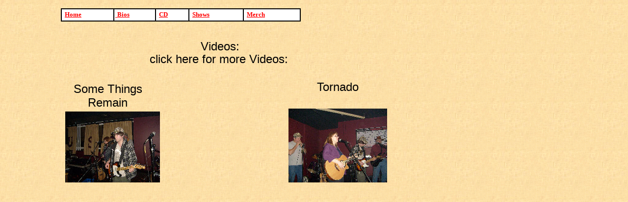

--- FILE ---
content_type: text/html
request_url: http://blackberryriverband.com/bbrb_028.htm
body_size: 3047
content:
<!DOCTYPE HTML PUBLIC "-//W3C//DTD HTML 4.01 Transitional//EN">
<!-- Generated by VCOM Technology V5.0. For information please visit: http://www.v-com.com -->
<HTML>
<HEAD>
	<TITLE> BRB_Videos2  </TITLE>
	<META NAME="Author" CONTENT="Web Easy Professional  V Communications, Inc.">
	<META NAME="Keywords" CONTENT="Blackberry River Band, Americana Rock Music, Santa Fe, Brand New Toy">
	<META NAME="Description" CONTENT="Official Website for Blackberry River Band">
	<SCRIPT LANGUAGE="JavaScript"><!--//
		IE=(navigator.appName.indexOf('Microsoft') >= 0);
		NS=(navigator.appName.indexOf('Netscape') >= 0);
		V4=(parseInt(navigator.appVersion) >= 4);
		V5=(parseInt(navigator.appVersion)>=5);
		V5=(V5||navigator.appVersion.indexOf("MSIE 5")!=-1);
		V5=(V5||navigator.appVersion.indexOf("MSIE 6")!=-1);
		MAC=(navigator.userAgent.indexOf('Mac')!=-1); //-->
	</SCRIPT>

	<SCRIPT LANGUAGE="JavaScript1.2"><!--//
		IDP={}; IDP[0]=0;
		isOvr=0; function OnWeOver(snd,txc,txv,img,imv,ref,flag){}//-->
	</SCRIPT>

	<STYLE TYPE="text/css"><!--
		.F86		{font-family:'Arial',sans-serif;font-size:12pt;color:#000000;}
		.F85		{font-family:'Arial',sans-serif;font-size:18pt;color:#000000;}
		#A6		{text-decoration:none;color:#000000;}
		#A7		{text-decoration:none;color:#000000;}
		#A8		{text-decoration:none;color:#000000;} -->
	</STYLE>
</HEAD>


<BODY BACKGROUND="b10057.gif" BGCOLOR="#ffffff" TEXT="#000000" LINK="#ff0000" VLINK="#993400" ALINK="#993400" onLoad="if(V4) OnWeLoad()" onResize="OnWeResize()">

	<DIV CLASS=F85 STYLE="position:absolute;left:194;top:81;width:508;height:31;text-align:center;">
		Videos:
	</DIV>
	<DIV ID=E8 CLASS=F85 STYLE="position:absolute;left:192;top:107;width:508;height:31;text-align:center;">
		<A ID=A8 HREF="bbrb_024.htm" OnMouseOver="if(V4) OnWeOver(0,IDP[3],0,0,0,'bbrb_024.htm',1)" OnMouseOut="if(V4) OnWeOver(0,IDP[3],'#A8',0,0,0,0)">
		click here for more Videos:
		</A>
	</DIV>
	<DIV ID=E7 CLASS=F85 STYLE="position:absolute;left:137;top:168;width:165;height:59;text-align:center;">
		<A ID=A7 HREF="somethingsremain.wmv" OnMouseOver="if(V4) OnWeOver(0,IDP[2],0,0,0,'somethingsremain.wmv',1)" OnMouseOut="if(V4) OnWeOver(0,IDP[2],'#A7',0,0,0,0)">
		Some Things<BR> 
		Remain
		</A>
	</DIV>
	<DIV ID=E6 CLASS=F85 STYLE="position:absolute;left:606;top:164;width:165;height:59;text-align:center;">
		<A ID=A6 HREF="tornado.wmv" OnMouseOver="if(V4) OnWeOver(0,IDP[1],0,0,0,'tornado.wmv',1)" OnMouseOut="if(V4) OnWeOver(0,IDP[1],'#A6',0,0,0,0)">
		Tornado
		</A>
	</DIV>
	<DIV STYLE="position:absolute;left:133;top:228;width:193;height:145;">
		<A HREF="somethingsremain.wmv" TARGET=_blank>
		<IMG SRC="bbrb028002.jpg" ALT="" ALIGN=TOP BORDER=0 VSPACE=0 HSPACE=0>
		</A>
	</DIV>
	<DIV STYLE="position:absolute;left:588;top:222;width:201;height:151;">
		<A HREF="tornado.wmv" TARGET=_blank>
		<IMG SRC="bbrb028001.jpg" ALT="" ALIGN=TOP BORDER=0 VSPACE=0 HSPACE=0>
		</A>
	</DIV>
	<DIV CLASS=F86 STYLE="position:absolute;left:124;top:17;width:767;height:50;text-align:center;">
		<TABLE style="WIDTH: 489px; HEIGHT: 27px" borderColor=#000000 cellSpacing=0 cellPadding=2 bgColor=#ffffff border=1> 
		<TBODY> 
		<TR> 
		<TD vAlign=center noWrap align=left><FONT face=Arial><FONT size=2><STRONG>&nbsp;<FONT face=Georgia><A href="bbrb.htm">Home</A></FONT></STRONG></FONT></FONT></TD> 
		<TD vAlign=center noWrap align=left><FONT face=Arial><FONT size=2><STRONG><A href="bbrb_003.htm">&nbsp;<FONT face=Georgia>Bios</FONT></A></STRONG></FONT></FONT></TD> 
		<TD vAlign=center noWrap align=left><FONT face=Arial><FONT size=2><STRONG>&nbsp;<FONT face=Georgia><A href="bbrb_004.htm">CD</A></FONT></STRONG></FONT></FONT></TD> 
		<TD vAlign=center noWrap align=left><FONT face=Arial><FONT size=2><STRONG>&nbsp;<FONT face=Georgia><A href="bbrb_005.htm">Shows</A></FONT></STRONG></FONT></FONT></TD> 
		<TD vAlign=center align=left><FONT face=Arial><STRONG><FONT size=2>&nbsp;<A href="http://www.cafepress.com/BlackberryRiver" TARGET=_parent ><FONT face=Georgia>Merch</FONT></A></FONT></STRONG></FONT></TD></TR></TBODY> 
		</TABLE>
	</DIV>
	<DIV STYLE="position:absolute;left:524;top:376;width:320;height:240;">
		<OBJECT classid="CLSID:22d6f312-b0f6-11d0-94ab-0080c74c7e95"
			CODEBASE="http://activex.microsoft.com/activex/controls/mplayer/en/nsmp2inf.cab#Version=6,4,5,715"
			standby="Loading Microsoft Windows Media Player components..."
			WIDTH="400" HEIGHT="400" 
			TYPE="application/x-oleobject">
		<PARAM NAME="FileName" VALUE="tornado.wmv">
		<PARAM NAME="AutoStart" VALUE="false">
		<PARAM NAME="Loop" VALUE="false">
		<PARAM NAME="ShowControls" VALUE="true">
		<PARAM NAME="AutoSize" VALUE="true">
		<PARAM NAME="DisplaySize" VALUE="0">
		<PARAM NAME="AnimationAtStart" VALUE="false">
		<PARAM NAME="TransparentAtStart" VALUE="false">
		<PARAM NAME="ShowStatusBar" VALUE="true">
		<PARAM NAME="ShowDisplay" VALUE="true">
		     <EMBED TYPE="application/x-mplayer2"
		          pluginspage="http://www.microsoft.com/Windows/Downloads/Contents/Products/MediaPlayer/"
		          SRC="tornado.wmv"
		          WIDTH="400"
		          HEIGHT="400"
		          AutoStart="false"
		          Loop="false"
		          ShowControls="true"
		          AutoSize="true"
		          DisplaySize="0"
		          AnimationAtStart="false"
		          TransparentAtStart="false"
		          ShowStatusBar="true"
		          ShowDisplay="true"
		     ></EMBED>
		</OBJECT>
	</DIV>
	<DIV STYLE="position:absolute;left:76;top:375;width:320;height:240;">
		<OBJECT classid="CLSID:22d6f312-b0f6-11d0-94ab-0080c74c7e95"
			CODEBASE="http://activex.microsoft.com/activex/controls/mplayer/en/nsmp2inf.cab#Version=6,4,5,715"
			standby="Loading Microsoft Windows Media Player components..."
			WIDTH="400" HEIGHT="400" 
			TYPE="application/x-oleobject">
		<PARAM NAME="FileName" VALUE="somethingsremain.wmv">
		<PARAM NAME="AutoStart" VALUE="false">
		<PARAM NAME="Loop" VALUE="false">
		<PARAM NAME="ShowControls" VALUE="true">
		<PARAM NAME="AutoSize" VALUE="true">
		<PARAM NAME="DisplaySize" VALUE="0">
		<PARAM NAME="AnimationAtStart" VALUE="false">
		<PARAM NAME="TransparentAtStart" VALUE="false">
		<PARAM NAME="ShowStatusBar" VALUE="true">
		<PARAM NAME="ShowDisplay" VALUE="true">
		     <EMBED TYPE="application/x-mplayer2"
		          pluginspage="http://www.microsoft.com/Windows/Downloads/Contents/Products/MediaPlayer/"
		          SRC="somethingsremain.wmv"
		          WIDTH="400"
		          HEIGHT="400"
		          AutoStart="false"
		          Loop="false"
		          ShowControls="true"
		          AutoSize="true"
		          DisplaySize="0"
		          AnimationAtStart="false"
		          TransparentAtStart="false"
		          ShowStatusBar="true"
		          ShowDisplay="true"
		     ></EMBED>
		</OBJECT>
	</DIV>


<SCRIPT LANGUAGE="JavaScript1.2"><!--//
IDP.my=(window.parent.frames.length && parent.MyFrm)?parent.MyFrm:window;
IDP[1]=(V5)?'document.getElementById(\'A6\').style.color':(IE)?'A6.style.color':'document.E6.document.linkColor';
IDP[2]=(V5)?'document.getElementById(\'A7\').style.color':(IE)?'A7.style.color':'document.E7.document.linkColor';
IDP[3]=(V5)?'document.getElementById(\'A8\').style.color':(IE)?'A8.style.color':'document.E8.document.linkColor';

function OnWeOver(snd,txc,txv,img,imv,ref,flag)
{	if(!isOvr) return;
	if(!V4) return;
	if(typeof(IDP.my.location.href)!='string') return;
	if(img && imv)
	{	if(flag)
		{	if(ref)
			{	imv.pos=1;
				if(IDP.my.location.href.lastIndexOf(ref) >= 0) imv.pos=imv.max;
				--imv.pos;
			}
			if(++imv.pos > imv.max) imv.pos=(imv.max)?1:0;
			eval(img+'="'+imv[imv.pos].src+'"');
		}else
		{	eval( img+'="'+imv[0].src+'"' );
		}
	}
	if(txc)
	{	img=document.linkColor;
		if(flag)
		{	if(ref && (IDP.my.location.href.lastIndexOf(ref) >= 0)) img=document.vlinkColor;
		}else if (IE || (NS && V5))
		{	for (var cn=document.styleSheets.length-1; cn >= 0; --cn)
			{	var cs = NS ? document.styleSheets[cn].cssRules : document.styleSheets[cn].rules;
				for (var sn = cs.length - 1; sn >= 0; --sn)
				{	if (cs[sn].selectorText == txv) { img=cs[sn].style.color; cn=sn=0; }
				}
			}
		}
		eval(txc+'="'+img+'"');
	}
}
function OnWeLoad()
{
	isOvr=1;
}
function OnWeResize()
{
	if (!NS || !V4 || V5) return;
	window.location.href = window.location.href;
}
//--></SCRIPT>

</BODY>
</HTML>